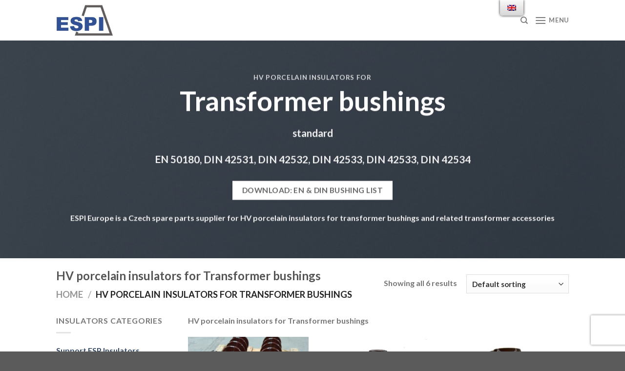

--- FILE ---
content_type: text/html; charset=UTF-8
request_url: https://houseofinsulators.com/electrostatic-precipitator/hv_porcelain_insulators_for_transformer_bushings/
body_size: 17288
content:

<!DOCTYPE html>
<html lang="en-GB" class="loading-site no-js">
<head>
	<meta charset="UTF-8" />
	<link rel="profile" href="http://gmpg.org/xfn/11" />
	<link rel="pingback" href="https://houseofinsulators.com/xmlrpc.php" />

	<script>(function(html){html.className = html.className.replace(/\bno-js\b/,'js')})(document.documentElement);</script>
<meta name='robots' content='index, follow, max-image-preview:large, max-snippet:-1, max-video-preview:-1' />
<meta name="viewport" content="width=device-width, initial-scale=1, maximum-scale=1" />
	<!-- This site is optimized with the Yoast SEO plugin v19.9 - https://yoast.com/wordpress/plugins/seo/ -->
	<title>HV porcelain insulators for Transformer bushings Archives | House of Insulators</title>
	<link rel="canonical" href="https://houseofinsulators.com/electrostatic-precipitator/hv_porcelain_insulators_for_transformer_bushings/" />
	<meta property="og:locale" content="en_GB" />
	<meta property="og:type" content="article" />
	<meta property="og:title" content="HV porcelain insulators for Transformer bushings Archives | House of Insulators" />
	<meta property="og:description" content="HV porcelain insulators for Transformer bushings" />
	<meta property="og:url" content="https://houseofinsulators.com/electrostatic-precipitator/hv_porcelain_insulators_for_transformer_bushings/" />
	<meta property="og:site_name" content="House of Insulators" />
	<meta name="twitter:card" content="summary_large_image" />
	<script type="application/ld+json" class="yoast-schema-graph">{"@context":"https://schema.org","@graph":[{"@type":"CollectionPage","@id":"https://houseofinsulators.com/electrostatic-precipitator/hv_porcelain_insulators_for_transformer_bushings/","url":"https://houseofinsulators.com/electrostatic-precipitator/hv_porcelain_insulators_for_transformer_bushings/","name":"HV porcelain insulators for Transformer bushings Archives | House of Insulators","isPartOf":{"@id":"https://houseofinsulators.com/#website"},"primaryImageOfPage":{"@id":"https://houseofinsulators.com/electrostatic-precipitator/hv_porcelain_insulators_for_transformer_bushings/#primaryimage"},"image":{"@id":"https://houseofinsulators.com/electrostatic-precipitator/hv_porcelain_insulators_for_transformer_bushings/#primaryimage"},"thumbnailUrl":"https://houseofinsulators.com/wp-content/uploads/2023/02/111-30nf630.jpeg","breadcrumb":{"@id":"https://houseofinsulators.com/electrostatic-precipitator/hv_porcelain_insulators_for_transformer_bushings/#breadcrumb"},"inLanguage":"en-GB"},{"@type":"ImageObject","inLanguage":"en-GB","@id":"https://houseofinsulators.com/electrostatic-precipitator/hv_porcelain_insulators_for_transformer_bushings/#primaryimage","url":"https://houseofinsulators.com/wp-content/uploads/2023/02/111-30nf630.jpeg","contentUrl":"https://houseofinsulators.com/wp-content/uploads/2023/02/111-30nf630.jpeg","width":1952,"height":1464,"caption":"bushing-30nf630"},{"@type":"BreadcrumbList","@id":"https://houseofinsulators.com/electrostatic-precipitator/hv_porcelain_insulators_for_transformer_bushings/#breadcrumb","itemListElement":[{"@type":"ListItem","position":1,"name":"Home","item":"https://houseofinsulators.com/"},{"@type":"ListItem","position":2,"name":"HV porcelain insulators for Transformer bushings"}]},{"@type":"WebSite","@id":"https://houseofinsulators.com/#website","url":"https://houseofinsulators.com/","name":"House of Insulators","description":"Electrostatic Precipitator Insulators (ESP insulators), Shaft insulators, Wall bushings, Insulators for substation, Support insulators for ESP","publisher":{"@id":"https://houseofinsulators.com/#organization"},"alternateName":"ESPI Insulators","potentialAction":[{"@type":"SearchAction","target":{"@type":"EntryPoint","urlTemplate":"https://houseofinsulators.com/?s={search_term_string}"},"query-input":"required name=search_term_string"}],"inLanguage":"en-GB"},{"@type":"Organization","@id":"https://houseofinsulators.com/#organization","name":"ESPI Europe","alternateName":"ESPI","url":"https://houseofinsulators.com/","logo":{"@type":"ImageObject","inLanguage":"en-GB","@id":"https://houseofinsulators.com/#/schema/logo/image/","url":"https://houseofinsulators.com/wp-content/uploads/2021/05/espi-logo.jpg","contentUrl":"https://houseofinsulators.com/wp-content/uploads/2021/05/espi-logo.jpg","width":424,"height":228,"caption":"ESPI Europe"},"image":{"@id":"https://houseofinsulators.com/#/schema/logo/image/"},"sameAs":["https://www.linkedin.com/company/espi-europe"]}]}</script>
	<!-- / Yoast SEO plugin. -->


<link rel='dns-prefetch' href='//www.googletagmanager.com' />
<link rel='dns-prefetch' href='//www.google.com' />
<link rel='dns-prefetch' href='//cdn.jsdelivr.net' />
<link rel='dns-prefetch' href='//s.w.org' />
<link rel='prefetch' href='https://houseofinsulators.com/wp-content/themes/flatsome/assets/js/chunk.countup.js?ver=3.16.1' />
<link rel='prefetch' href='https://houseofinsulators.com/wp-content/themes/flatsome/assets/js/chunk.sticky-sidebar.js?ver=3.16.1' />
<link rel='prefetch' href='https://houseofinsulators.com/wp-content/themes/flatsome/assets/js/chunk.tooltips.js?ver=3.16.1' />
<link rel='prefetch' href='https://houseofinsulators.com/wp-content/themes/flatsome/assets/js/chunk.vendors-popups.js?ver=3.16.1' />
<link rel='prefetch' href='https://houseofinsulators.com/wp-content/themes/flatsome/assets/js/chunk.vendors-slider.js?ver=3.16.1' />
<link rel="alternate" type="application/rss+xml" title="House of Insulators &raquo; Feed" href="https://houseofinsulators.com/feed/" />
<link rel="alternate" type="application/rss+xml" title="House of Insulators &raquo; Comments Feed" href="https://houseofinsulators.com/comments/feed/" />
<link rel="alternate" type="application/rss+xml" title="House of Insulators &raquo; HV porcelain insulators for Transformer bushings Category Feed" href="https://houseofinsulators.com/electrostatic-precipitator/hv_porcelain_insulators_for_transformer_bushings/feed/" />
<script type="text/javascript">
window._wpemojiSettings = {"baseUrl":"https:\/\/s.w.org\/images\/core\/emoji\/14.0.0\/72x72\/","ext":".png","svgUrl":"https:\/\/s.w.org\/images\/core\/emoji\/14.0.0\/svg\/","svgExt":".svg","source":{"concatemoji":"https:\/\/houseofinsulators.com\/wp-includes\/js\/wp-emoji-release.min.js?ver=6.0.3"}};
/*! This file is auto-generated */
!function(e,a,t){var n,r,o,i=a.createElement("canvas"),p=i.getContext&&i.getContext("2d");function s(e,t){var a=String.fromCharCode,e=(p.clearRect(0,0,i.width,i.height),p.fillText(a.apply(this,e),0,0),i.toDataURL());return p.clearRect(0,0,i.width,i.height),p.fillText(a.apply(this,t),0,0),e===i.toDataURL()}function c(e){var t=a.createElement("script");t.src=e,t.defer=t.type="text/javascript",a.getElementsByTagName("head")[0].appendChild(t)}for(o=Array("flag","emoji"),t.supports={everything:!0,everythingExceptFlag:!0},r=0;r<o.length;r++)t.supports[o[r]]=function(e){if(!p||!p.fillText)return!1;switch(p.textBaseline="top",p.font="600 32px Arial",e){case"flag":return s([127987,65039,8205,9895,65039],[127987,65039,8203,9895,65039])?!1:!s([55356,56826,55356,56819],[55356,56826,8203,55356,56819])&&!s([55356,57332,56128,56423,56128,56418,56128,56421,56128,56430,56128,56423,56128,56447],[55356,57332,8203,56128,56423,8203,56128,56418,8203,56128,56421,8203,56128,56430,8203,56128,56423,8203,56128,56447]);case"emoji":return!s([129777,127995,8205,129778,127999],[129777,127995,8203,129778,127999])}return!1}(o[r]),t.supports.everything=t.supports.everything&&t.supports[o[r]],"flag"!==o[r]&&(t.supports.everythingExceptFlag=t.supports.everythingExceptFlag&&t.supports[o[r]]);t.supports.everythingExceptFlag=t.supports.everythingExceptFlag&&!t.supports.flag,t.DOMReady=!1,t.readyCallback=function(){t.DOMReady=!0},t.supports.everything||(n=function(){t.readyCallback()},a.addEventListener?(a.addEventListener("DOMContentLoaded",n,!1),e.addEventListener("load",n,!1)):(e.attachEvent("onload",n),a.attachEvent("onreadystatechange",function(){"complete"===a.readyState&&t.readyCallback()})),(e=t.source||{}).concatemoji?c(e.concatemoji):e.wpemoji&&e.twemoji&&(c(e.twemoji),c(e.wpemoji)))}(window,document,window._wpemojiSettings);
</script>
<style type="text/css">
img.wp-smiley,
img.emoji {
	display: inline !important;
	border: none !important;
	box-shadow: none !important;
	height: 1em !important;
	width: 1em !important;
	margin: 0 0.07em !important;
	vertical-align: -0.1em !important;
	background: none !important;
	padding: 0 !important;
}
</style>
	<link rel='stylesheet' id='sgr-css'  href='https://houseofinsulators.com/wp-content/plugins/simple-google-recaptcha/sgr.css?ver=1664179332' type='text/css' media='all' />
<style id='wp-block-library-inline-css' type='text/css'>
:root{--wp-admin-theme-color:#007cba;--wp-admin-theme-color--rgb:0,124,186;--wp-admin-theme-color-darker-10:#006ba1;--wp-admin-theme-color-darker-10--rgb:0,107,161;--wp-admin-theme-color-darker-20:#005a87;--wp-admin-theme-color-darker-20--rgb:0,90,135;--wp-admin-border-width-focus:2px}@media (-webkit-min-device-pixel-ratio:2),(min-resolution:192dpi){:root{--wp-admin-border-width-focus:1.5px}}:root{--wp--preset--font-size--normal:16px;--wp--preset--font-size--huge:42px}:root .has-very-light-gray-background-color{background-color:#eee}:root .has-very-dark-gray-background-color{background-color:#313131}:root .has-very-light-gray-color{color:#eee}:root .has-very-dark-gray-color{color:#313131}:root .has-vivid-green-cyan-to-vivid-cyan-blue-gradient-background{background:linear-gradient(135deg,#00d084,#0693e3)}:root .has-purple-crush-gradient-background{background:linear-gradient(135deg,#34e2e4,#4721fb 50%,#ab1dfe)}:root .has-hazy-dawn-gradient-background{background:linear-gradient(135deg,#faaca8,#dad0ec)}:root .has-subdued-olive-gradient-background{background:linear-gradient(135deg,#fafae1,#67a671)}:root .has-atomic-cream-gradient-background{background:linear-gradient(135deg,#fdd79a,#004a59)}:root .has-nightshade-gradient-background{background:linear-gradient(135deg,#330968,#31cdcf)}:root .has-midnight-gradient-background{background:linear-gradient(135deg,#020381,#2874fc)}.has-regular-font-size{font-size:1em}.has-larger-font-size{font-size:2.625em}.has-normal-font-size{font-size:var(--wp--preset--font-size--normal)}.has-huge-font-size{font-size:var(--wp--preset--font-size--huge)}.has-text-align-center{text-align:center}.has-text-align-left{text-align:left}.has-text-align-right{text-align:right}#end-resizable-editor-section{display:none}.aligncenter{clear:both}.items-justified-left{justify-content:flex-start}.items-justified-center{justify-content:center}.items-justified-right{justify-content:flex-end}.items-justified-space-between{justify-content:space-between}.screen-reader-text{border:0;clip:rect(1px,1px,1px,1px);-webkit-clip-path:inset(50%);clip-path:inset(50%);height:1px;margin:-1px;overflow:hidden;padding:0;position:absolute;width:1px;word-wrap:normal!important}.screen-reader-text:focus{background-color:#ddd;clip:auto!important;-webkit-clip-path:none;clip-path:none;color:#444;display:block;font-size:1em;height:auto;left:5px;line-height:normal;padding:15px 23px 14px;text-decoration:none;top:5px;width:auto;z-index:100000}html :where(.has-border-color),html :where([style*=border-width]){border-style:solid}html :where(img[class*=wp-image-]){height:auto;max-width:100%}
</style>
<link rel='stylesheet' id='contact-form-7-css'  href='https://houseofinsulators.com/wp-content/plugins/contact-form-7/includes/css/styles.css?ver=5.6.4' type='text/css' media='all' />
<style id='woocommerce-inline-inline-css' type='text/css'>
.woocommerce form .form-row .required { visibility: visible; }
</style>
<link rel='stylesheet' id='trp-floater-language-switcher-style-css'  href='https://houseofinsulators.com/wp-content/plugins/translatepress-multilingual/assets/css/trp-floater-language-switcher.css?ver=2.3.9' type='text/css' media='all' />
<link rel='stylesheet' id='trp-language-switcher-style-css'  href='https://houseofinsulators.com/wp-content/plugins/translatepress-multilingual/assets/css/trp-language-switcher.css?ver=2.3.9' type='text/css' media='all' />
<link rel='stylesheet' id='flatsome-main-css'  href='https://houseofinsulators.com/wp-content/themes/flatsome/assets/css/flatsome.css?ver=3.16.1' type='text/css' media='all' />
<style id='flatsome-main-inline-css' type='text/css'>
@font-face {
				font-family: "fl-icons";
				font-display: block;
				src: url(https://houseofinsulators.com/wp-content/themes/flatsome/assets/css/icons/fl-icons.eot?v=3.16.1);
				src:
					url(https://houseofinsulators.com/wp-content/themes/flatsome/assets/css/icons/fl-icons.eot#iefix?v=3.16.1) format("embedded-opentype"),
					url(https://houseofinsulators.com/wp-content/themes/flatsome/assets/css/icons/fl-icons.woff2?v=3.16.1) format("woff2"),
					url(https://houseofinsulators.com/wp-content/themes/flatsome/assets/css/icons/fl-icons.ttf?v=3.16.1) format("truetype"),
					url(https://houseofinsulators.com/wp-content/themes/flatsome/assets/css/icons/fl-icons.woff?v=3.16.1) format("woff"),
					url(https://houseofinsulators.com/wp-content/themes/flatsome/assets/css/icons/fl-icons.svg?v=3.16.1#fl-icons) format("svg");
			}
</style>
<link rel='stylesheet' id='flatsome-shop-css'  href='https://houseofinsulators.com/wp-content/themes/flatsome/assets/css/flatsome-shop.css?ver=3.16.1' type='text/css' media='all' />
<link rel='stylesheet' id='flatsome-style-css'  href='https://houseofinsulators.com/wp-content/themes/flatsome-child/style.css?ver=3.0' type='text/css' media='all' />
<script type="text/javascript">
            window._nslDOMReady = function (callback) {
                if ( document.readyState === "complete" || document.readyState === "interactive" ) {
                    callback();
                } else {
                    document.addEventListener( "DOMContentLoaded", callback );
                }
            };
            </script><script type='text/javascript' id='sgr-js-extra'>
/* <![CDATA[ */
var sgr = {"sgr_site_key":"6Lc9_cYaAAAAAK6sjtal7C9AkYIcU1-ueGdSW0-d"};
/* ]]> */
</script>
<script type='text/javascript' src='https://houseofinsulators.com/wp-content/plugins/simple-google-recaptcha/sgr.js?ver=1664179332' id='sgr-js'></script>
<script type='text/javascript' src='https://houseofinsulators.com/wp-includes/js/jquery/jquery.min.js?ver=3.6.0' id='jquery-core-js'></script>
<script type='text/javascript' src='https://houseofinsulators.com/wp-includes/js/jquery/jquery-migrate.min.js?ver=3.3.2' id='jquery-migrate-js'></script>
<script type='text/javascript' src='https://houseofinsulators.com/wp-content/plugins/translatepress-multilingual/assets/js/trp-frontend-compatibility.js?ver=2.3.9' id='trp-frontend-compatibility-js'></script>

<!-- Google Analytics snippet added by Site Kit -->
<script type='text/javascript' src='https://www.googletagmanager.com/gtag/js?id=UA-246631604-1' id='google_gtagjs-js' async></script>
<script type='text/javascript' id='google_gtagjs-js-after'>
window.dataLayer = window.dataLayer || [];function gtag(){dataLayer.push(arguments);}
gtag('set', 'linker', {"domains":["houseofinsulators.com"]} );
gtag("js", new Date());
gtag("set", "developer_id.dZTNiMT", true);
gtag("config", "UA-246631604-1", {"anonymize_ip":true});
gtag("config", "G-VN01Z2SNCQ");
</script>

<!-- End Google Analytics snippet added by Site Kit -->
<link rel="https://api.w.org/" href="https://houseofinsulators.com/wp-json/" /><link rel="alternate" type="application/json" href="https://houseofinsulators.com/wp-json/wp/v2/product_cat/59" /><link rel="EditURI" type="application/rsd+xml" title="RSD" href="https://houseofinsulators.com/xmlrpc.php?rsd" />
<link rel="wlwmanifest" type="application/wlwmanifest+xml" href="https://houseofinsulators.com/wp-includes/wlwmanifest.xml" /> 
<meta name="generator" content="WordPress 6.0.3" />
<meta name="generator" content="WooCommerce 7.0.0" />
<!-- start Simple Custom CSS and JS -->
 

<script type="text/javascript">
  var leady_track_key="OR0CHTcVobUYHgjJ";
  (function(){
    var l=document.createElement("script");l.type="text/javascript";l.async=true;
    l.src='https://ct.leady.com/'+leady_track_key+"/L.js";
    var s=document.getElementsByTagName("script")[0];s.parentNode.insertBefore(l,s);
  })();
</script>

<!-- end Simple Custom CSS and JS -->
<meta name="generator" content="Site Kit by Google 1.85.0" /><!-- HFCM by 99 Robots - Snippet # 1: Google Tag Manager Header -->
<!-- Google Tag Manager -->
<script>(function(w,d,s,l,i){w[l]=w[l]||[];w[l].push({'gtm.start':
new Date().getTime(),event:'gtm.js'});var f=d.getElementsByTagName(s)[0],
j=d.createElement(s),dl=l!='dataLayer'?'&l='+l:'';j.async=true;j.src=
'https://www.googletagmanager.com/gtm.js?id='+i+dl;f.parentNode.insertBefore(j,f);
})(window,document,'script','dataLayer','GTM-TG2C2PXR');</script>
<!-- End Google Tag Manager -->
<!-- /end HFCM by 99 Robots -->
<!-- HFCM by 99 Robots - Snippet # 2: Google Tag Manager Body -->
<!-- Google Tag Manager (noscript) -->
<noscript><iframe src="https://www.googletagmanager.com/ns.html?id=GTM-TG2C2PXR"
height="0" width="0" style="display:none;visibility:hidden"></iframe></noscript>
<!-- End Google Tag Manager (noscript) -->
<!-- /end HFCM by 99 Robots -->
<link rel="alternate" hreflang="en-GB" href="https://houseofinsulators.com/electrostatic-precipitator/hv_porcelain_insulators_for_transformer_bushings/"/>
<link rel="alternate" hreflang="cs-CZ" href="https://houseofinsulators.com/cs/electrostatic-precipitator/hv_porcelain_insulators_for_transformer_bushings/"/>
<link rel="alternate" hreflang="en" href="https://houseofinsulators.com/electrostatic-precipitator/hv_porcelain_insulators_for_transformer_bushings/"/>
<link rel="alternate" hreflang="cs" href="https://houseofinsulators.com/cs/electrostatic-precipitator/hv_porcelain_insulators_for_transformer_bushings/"/>
<link rel="alternate" hreflang="x-default" href="https://houseofinsulators.com/electrostatic-precipitator/hv_porcelain_insulators_for_transformer_bushings/"/>
<style>.bg{opacity: 0; transition: opacity 1s; -webkit-transition: opacity 1s;} .bg-loaded{opacity: 1;}</style>	<noscript><style>.woocommerce-product-gallery{ opacity: 1 !important; }</style></noscript>
	<link rel="icon" href="https://houseofinsulators.com/wp-content/uploads/2022/11/fav-2.jpg" sizes="32x32" />
<link rel="icon" href="https://houseofinsulators.com/wp-content/uploads/2022/11/fav-2.jpg" sizes="192x192" />
<link rel="apple-touch-icon" href="https://houseofinsulators.com/wp-content/uploads/2022/11/fav-2.jpg" />
<meta name="msapplication-TileImage" content="https://houseofinsulators.com/wp-content/uploads/2022/11/fav-2.jpg" />
<style id="custom-css" type="text/css">:root {--primary-color: #446084;}.header-main{height: 83px}#logo img{max-height: 83px}#logo{width:119px;}.header-bottom{min-height: 52px}.header-top{min-height: 50px}.transparent .header-main{height: 30px}.transparent #logo img{max-height: 30px}.has-transparent + .page-title:first-of-type,.has-transparent + #main > .page-title,.has-transparent + #main > div > .page-title,.has-transparent + #main .page-header-wrapper:first-of-type .page-title{padding-top: 30px;}.header.show-on-scroll,.stuck .header-main{height:48px!important}.stuck #logo img{max-height: 48px!important}.search-form{ width: 80%;}.header-bg-color {background-color: rgba(255,255,255,0.9)}.header-bottom {background-color: #f1f1f1}.top-bar-nav > li > a{line-height: 26px }.header-main .nav > li > a{line-height: 31px }.stuck .header-main .nav > li > a{line-height: 50px }@media (max-width: 549px) {.header-main{height: 80px}#logo img{max-height: 80px}}body{font-family: Lato, sans-serif;}body {font-weight: 400;font-style: normal;}.nav > li > a {font-family: Lato, sans-serif;}.mobile-sidebar-levels-2 .nav > li > ul > li > a {font-family: Lato, sans-serif;}.nav > li > a,.mobile-sidebar-levels-2 .nav > li > ul > li > a {font-weight: 700;font-style: normal;}h1,h2,h3,h4,h5,h6,.heading-font, .off-canvas-center .nav-sidebar.nav-vertical > li > a{font-family: Lato, sans-serif;}h1,h2,h3,h4,h5,h6,.heading-font,.banner h1,.banner h2 {font-weight: 700;font-style: normal;}.alt-font{font-family: "Dancing Script", sans-serif;}.alt-font {font-weight: 400!important;font-style: normal!important;}.shop-page-title.featured-title .title-bg{background-image: url(https://houseofinsulators.com/wp-content/uploads/2021/05/transformer_bushing.jpg)!important;}@media screen and (min-width: 550px){.products .box-vertical .box-image{min-width: 300px!important;width: 300px!important;}}.nav-vertical-fly-out > li + li {border-top-width: 1px; border-top-style: solid;}.label-new.menu-item > a:after{content:"New";}.label-hot.menu-item > a:after{content:"Hot";}.label-sale.menu-item > a:after{content:"Sale";}.label-popular.menu-item > a:after{content:"Popular";}</style><style id="kirki-inline-styles">/* latin-ext */
@font-face {
  font-family: 'Lato';
  font-style: normal;
  font-weight: 400;
  font-display: swap;
  src: url(https://houseofinsulators.com/wp-content/fonts/lato/font) format('woff');
  unicode-range: U+0100-02BA, U+02BD-02C5, U+02C7-02CC, U+02CE-02D7, U+02DD-02FF, U+0304, U+0308, U+0329, U+1D00-1DBF, U+1E00-1E9F, U+1EF2-1EFF, U+2020, U+20A0-20AB, U+20AD-20C0, U+2113, U+2C60-2C7F, U+A720-A7FF;
}
/* latin */
@font-face {
  font-family: 'Lato';
  font-style: normal;
  font-weight: 400;
  font-display: swap;
  src: url(https://houseofinsulators.com/wp-content/fonts/lato/font) format('woff');
  unicode-range: U+0000-00FF, U+0131, U+0152-0153, U+02BB-02BC, U+02C6, U+02DA, U+02DC, U+0304, U+0308, U+0329, U+2000-206F, U+20AC, U+2122, U+2191, U+2193, U+2212, U+2215, U+FEFF, U+FFFD;
}
/* latin-ext */
@font-face {
  font-family: 'Lato';
  font-style: normal;
  font-weight: 700;
  font-display: swap;
  src: url(https://houseofinsulators.com/wp-content/fonts/lato/font) format('woff');
  unicode-range: U+0100-02BA, U+02BD-02C5, U+02C7-02CC, U+02CE-02D7, U+02DD-02FF, U+0304, U+0308, U+0329, U+1D00-1DBF, U+1E00-1E9F, U+1EF2-1EFF, U+2020, U+20A0-20AB, U+20AD-20C0, U+2113, U+2C60-2C7F, U+A720-A7FF;
}
/* latin */
@font-face {
  font-family: 'Lato';
  font-style: normal;
  font-weight: 700;
  font-display: swap;
  src: url(https://houseofinsulators.com/wp-content/fonts/lato/font) format('woff');
  unicode-range: U+0000-00FF, U+0131, U+0152-0153, U+02BB-02BC, U+02C6, U+02DA, U+02DC, U+0304, U+0308, U+0329, U+2000-206F, U+20AC, U+2122, U+2191, U+2193, U+2212, U+2215, U+FEFF, U+FFFD;
}/* vietnamese */
@font-face {
  font-family: 'Dancing Script';
  font-style: normal;
  font-weight: 400;
  font-display: swap;
  src: url(https://houseofinsulators.com/wp-content/fonts/dancing-script/font) format('woff');
  unicode-range: U+0102-0103, U+0110-0111, U+0128-0129, U+0168-0169, U+01A0-01A1, U+01AF-01B0, U+0300-0301, U+0303-0304, U+0308-0309, U+0323, U+0329, U+1EA0-1EF9, U+20AB;
}
/* latin-ext */
@font-face {
  font-family: 'Dancing Script';
  font-style: normal;
  font-weight: 400;
  font-display: swap;
  src: url(https://houseofinsulators.com/wp-content/fonts/dancing-script/font) format('woff');
  unicode-range: U+0100-02BA, U+02BD-02C5, U+02C7-02CC, U+02CE-02D7, U+02DD-02FF, U+0304, U+0308, U+0329, U+1D00-1DBF, U+1E00-1E9F, U+1EF2-1EFF, U+2020, U+20A0-20AB, U+20AD-20C0, U+2113, U+2C60-2C7F, U+A720-A7FF;
}
/* latin */
@font-face {
  font-family: 'Dancing Script';
  font-style: normal;
  font-weight: 400;
  font-display: swap;
  src: url(https://houseofinsulators.com/wp-content/fonts/dancing-script/font) format('woff');
  unicode-range: U+0000-00FF, U+0131, U+0152-0153, U+02BB-02BC, U+02C6, U+02DA, U+02DC, U+0304, U+0308, U+0329, U+2000-206F, U+20AC, U+2122, U+2191, U+2193, U+2212, U+2215, U+FEFF, U+FFFD;
}</style></head>

<body class="archive tax-product_cat term-hv_porcelain_insulators_for_transformer_bushings term-59 theme-flatsome woocommerce woocommerce-page woocommerce-no-js translatepress-en_GB full-width lightbox nav-dropdown-has-arrow nav-dropdown-has-shadow nav-dropdown-has-border">

<svg xmlns="http://www.w3.org/2000/svg" viewBox="0 0 0 0" width="0" height="0" focusable="false" role="none" style="visibility: hidden; position: absolute; left: -9999px; overflow: hidden;" ><defs><filter id="wp-duotone-dark-grayscale"><feColorMatrix color-interpolation-filters="sRGB" type="matrix" values=" .299 .587 .114 0 0 .299 .587 .114 0 0 .299 .587 .114 0 0 .299 .587 .114 0 0 " /><feComponentTransfer color-interpolation-filters="sRGB" ><feFuncR type="table" tableValues="0 0.49803921568627" /><feFuncG type="table" tableValues="0 0.49803921568627" /><feFuncB type="table" tableValues="0 0.49803921568627" /><feFuncA type="table" tableValues="1 1" /></feComponentTransfer><feComposite in2="SourceGraphic" operator="in" /></filter></defs></svg><svg xmlns="http://www.w3.org/2000/svg" viewBox="0 0 0 0" width="0" height="0" focusable="false" role="none" style="visibility: hidden; position: absolute; left: -9999px; overflow: hidden;" ><defs><filter id="wp-duotone-grayscale"><feColorMatrix color-interpolation-filters="sRGB" type="matrix" values=" .299 .587 .114 0 0 .299 .587 .114 0 0 .299 .587 .114 0 0 .299 .587 .114 0 0 " /><feComponentTransfer color-interpolation-filters="sRGB" ><feFuncR type="table" tableValues="0 1" /><feFuncG type="table" tableValues="0 1" /><feFuncB type="table" tableValues="0 1" /><feFuncA type="table" tableValues="1 1" /></feComponentTransfer><feComposite in2="SourceGraphic" operator="in" /></filter></defs></svg><svg xmlns="http://www.w3.org/2000/svg" viewBox="0 0 0 0" width="0" height="0" focusable="false" role="none" style="visibility: hidden; position: absolute; left: -9999px; overflow: hidden;" ><defs><filter id="wp-duotone-purple-yellow"><feColorMatrix color-interpolation-filters="sRGB" type="matrix" values=" .299 .587 .114 0 0 .299 .587 .114 0 0 .299 .587 .114 0 0 .299 .587 .114 0 0 " /><feComponentTransfer color-interpolation-filters="sRGB" ><feFuncR type="table" tableValues="0.54901960784314 0.98823529411765" /><feFuncG type="table" tableValues="0 1" /><feFuncB type="table" tableValues="0.71764705882353 0.25490196078431" /><feFuncA type="table" tableValues="1 1" /></feComponentTransfer><feComposite in2="SourceGraphic" operator="in" /></filter></defs></svg><svg xmlns="http://www.w3.org/2000/svg" viewBox="0 0 0 0" width="0" height="0" focusable="false" role="none" style="visibility: hidden; position: absolute; left: -9999px; overflow: hidden;" ><defs><filter id="wp-duotone-blue-red"><feColorMatrix color-interpolation-filters="sRGB" type="matrix" values=" .299 .587 .114 0 0 .299 .587 .114 0 0 .299 .587 .114 0 0 .299 .587 .114 0 0 " /><feComponentTransfer color-interpolation-filters="sRGB" ><feFuncR type="table" tableValues="0 1" /><feFuncG type="table" tableValues="0 0.27843137254902" /><feFuncB type="table" tableValues="0.5921568627451 0.27843137254902" /><feFuncA type="table" tableValues="1 1" /></feComponentTransfer><feComposite in2="SourceGraphic" operator="in" /></filter></defs></svg><svg xmlns="http://www.w3.org/2000/svg" viewBox="0 0 0 0" width="0" height="0" focusable="false" role="none" style="visibility: hidden; position: absolute; left: -9999px; overflow: hidden;" ><defs><filter id="wp-duotone-midnight"><feColorMatrix color-interpolation-filters="sRGB" type="matrix" values=" .299 .587 .114 0 0 .299 .587 .114 0 0 .299 .587 .114 0 0 .299 .587 .114 0 0 " /><feComponentTransfer color-interpolation-filters="sRGB" ><feFuncR type="table" tableValues="0 0" /><feFuncG type="table" tableValues="0 0.64705882352941" /><feFuncB type="table" tableValues="0 1" /><feFuncA type="table" tableValues="1 1" /></feComponentTransfer><feComposite in2="SourceGraphic" operator="in" /></filter></defs></svg><svg xmlns="http://www.w3.org/2000/svg" viewBox="0 0 0 0" width="0" height="0" focusable="false" role="none" style="visibility: hidden; position: absolute; left: -9999px; overflow: hidden;" ><defs><filter id="wp-duotone-magenta-yellow"><feColorMatrix color-interpolation-filters="sRGB" type="matrix" values=" .299 .587 .114 0 0 .299 .587 .114 0 0 .299 .587 .114 0 0 .299 .587 .114 0 0 " /><feComponentTransfer color-interpolation-filters="sRGB" ><feFuncR type="table" tableValues="0.78039215686275 1" /><feFuncG type="table" tableValues="0 0.94901960784314" /><feFuncB type="table" tableValues="0.35294117647059 0.47058823529412" /><feFuncA type="table" tableValues="1 1" /></feComponentTransfer><feComposite in2="SourceGraphic" operator="in" /></filter></defs></svg><svg xmlns="http://www.w3.org/2000/svg" viewBox="0 0 0 0" width="0" height="0" focusable="false" role="none" style="visibility: hidden; position: absolute; left: -9999px; overflow: hidden;" ><defs><filter id="wp-duotone-purple-green"><feColorMatrix color-interpolation-filters="sRGB" type="matrix" values=" .299 .587 .114 0 0 .299 .587 .114 0 0 .299 .587 .114 0 0 .299 .587 .114 0 0 " /><feComponentTransfer color-interpolation-filters="sRGB" ><feFuncR type="table" tableValues="0.65098039215686 0.40392156862745" /><feFuncG type="table" tableValues="0 1" /><feFuncB type="table" tableValues="0.44705882352941 0.4" /><feFuncA type="table" tableValues="1 1" /></feComponentTransfer><feComposite in2="SourceGraphic" operator="in" /></filter></defs></svg><svg xmlns="http://www.w3.org/2000/svg" viewBox="0 0 0 0" width="0" height="0" focusable="false" role="none" style="visibility: hidden; position: absolute; left: -9999px; overflow: hidden;" ><defs><filter id="wp-duotone-blue-orange"><feColorMatrix color-interpolation-filters="sRGB" type="matrix" values=" .299 .587 .114 0 0 .299 .587 .114 0 0 .299 .587 .114 0 0 .299 .587 .114 0 0 " /><feComponentTransfer color-interpolation-filters="sRGB" ><feFuncR type="table" tableValues="0.098039215686275 1" /><feFuncG type="table" tableValues="0 0.66274509803922" /><feFuncB type="table" tableValues="0.84705882352941 0.41960784313725" /><feFuncA type="table" tableValues="1 1" /></feComponentTransfer><feComposite in2="SourceGraphic" operator="in" /></filter></defs></svg>
<a class="skip-link screen-reader-text" href="#main">Skip to content</a>

<div id="wrapper">

	
	<header id="header" class="header has-sticky sticky-jump">
		<div class="header-wrapper">
			<div id="masthead" class="header-main ">
      <div class="header-inner flex-row container logo-left" role="navigation">

          <!-- Logo -->
          <div id="logo" class="flex-col logo">
            
<!-- Header logo -->
<a href="https://houseofinsulators.com/" title="House of Insulators - Electrostatic Precipitator Insulators (ESP insulators), Shaft insulators, Wall bushings, Insulators for substation, Support insulators for ESP" rel="home">
		<img width="424" height="228" src="https://houseofinsulators.com/wp-content/uploads/2021/05/espi-logo.jpg" class="header_logo header-logo" alt="House of Insulators"/><img  width="424" height="228" src="https://houseofinsulators.com/wp-content/uploads/2021/05/espi-logo.jpg" class="header-logo-dark" alt="House of Insulators"/></a>
          </div>

          <!-- Mobile Left Elements -->
          <div class="flex-col show-for-medium flex-left">
            <ul class="mobile-nav nav nav-left ">
                          </ul>
          </div>

          <!-- Left Elements -->
          <div class="flex-col hide-for-medium flex-left
            flex-grow">
            <ul class="header-nav header-nav-main nav nav-left  nav-uppercase" >
                          </ul>
          </div>

          <!-- Right Elements -->
          <div class="flex-col hide-for-medium flex-right">
            <ul class="header-nav header-nav-main nav nav-right  nav-uppercase">
              <li class="header-search header-search-dropdown has-icon has-dropdown menu-item-has-children">
		<a href="#" aria-label="Search" class="is-small"><i class="icon-search" ></i></a>
		<ul class="nav-dropdown nav-dropdown-default">
	 	<li class="header-search-form search-form html relative has-icon">
	<div class="header-search-form-wrapper">
		<div class="searchform-wrapper ux-search-box relative is-normal"><form role="search" method="get" class="searchform" action="https://houseofinsulators.com/">
	<div class="flex-row relative">
						<div class="flex-col flex-grow">
			<label class="screen-reader-text" for="woocommerce-product-search-field-0">Search for:</label>
			<input type="search" id="woocommerce-product-search-field-0" class="search-field mb-0" placeholder="Search" value="" name="s" />
			<input type="hidden" name="post_type" value="product" />
					</div>
		<div class="flex-col">
			<button type="submit" value="Search" class="ux-search-submit submit-button secondary button icon mb-0" aria-label="Submit">
				<i class="icon-search" ></i>			</button>
		</div>
	</div>
	<div class="live-search-results text-left z-top"></div>
</form>
</div>	</div>
</li>
	</ul>
</li>
<li class="nav-icon has-icon">
  		<a href="#" data-open="#main-menu" data-pos="left" data-bg="main-menu-overlay" data-color="" class="is-small" aria-label="Menu" aria-controls="main-menu" aria-expanded="false">

		  <i class="icon-menu" ></i>
		  <span class="menu-title uppercase hide-for-small">Menu</span>		</a>
	</li>
            </ul>
          </div>

          <!-- Mobile Right Elements -->
          <div class="flex-col show-for-medium flex-right">
            <ul class="mobile-nav nav nav-right ">
              <li class="header-search header-search-dropdown has-icon has-dropdown menu-item-has-children">
		<a href="#" aria-label="Search" class="is-small"><i class="icon-search" ></i></a>
		<ul class="nav-dropdown nav-dropdown-default">
	 	<li class="header-search-form search-form html relative has-icon">
	<div class="header-search-form-wrapper">
		<div class="searchform-wrapper ux-search-box relative is-normal"><form role="search" method="get" class="searchform" action="https://houseofinsulators.com/">
	<div class="flex-row relative">
						<div class="flex-col flex-grow">
			<label class="screen-reader-text" for="woocommerce-product-search-field-1">Search for:</label>
			<input type="search" id="woocommerce-product-search-field-1" class="search-field mb-0" placeholder="Search" value="" name="s" />
			<input type="hidden" name="post_type" value="product" />
					</div>
		<div class="flex-col">
			<button type="submit" value="Search" class="ux-search-submit submit-button secondary button icon mb-0" aria-label="Submit">
				<i class="icon-search" ></i>			</button>
		</div>
	</div>
	<div class="live-search-results text-left z-top"></div>
</form>
</div>	</div>
</li>
	</ul>
</li>
<li class="nav-icon has-icon">
  		<a href="#" data-open="#main-menu" data-pos="left" data-bg="main-menu-overlay" data-color="" class="is-small" aria-label="Menu" aria-controls="main-menu" aria-expanded="false">

		  <i class="icon-menu" ></i>
		  <span class="menu-title uppercase hide-for-small">Menu</span>		</a>
	</li>
            </ul>
          </div>

      </div>

            <div class="container"><div class="top-divider full-width"></div></div>
      </div>

<div class="header-bg-container fill"><div class="header-bg-image fill"></div><div class="header-bg-color fill"></div></div>		</div>
	</header>

	<!-- wp:flatsome/uxbuilder -->

  <div class="banner has-hover" id="banner-184153998">
          <div class="banner-inner fill">
        <div class="banner-bg fill" >
            <div class="bg fill bg-fill "></div>
                        <div class="overlay"></div>            
                    </div>
		
        <div class="banner-layers container">
            <div class="fill banner-link"></div>            

   <div id="text-box-796311578" class="text-box banner-layer x50 md-x50 lg-x50 y50 md-y50 lg-y50 res-text">
              <div data-parallax="-1" data-parallax-fade="true">                  <div class="text-box-content text dark">
              
              <div class="text-inner text-center">
                  

<h6>HV porcelain insulators for  </h6>
<h1>Transformer bushings<br></h1>
<p class="lead">standard<strong> </strong></p>
<p class="lead">EN 50180, DIN 42531, DIN 42532, DIN 42533, DIN 42533, DIN 42534<strong> </strong></p>
<a href="https://houseofinsulators.com/wp-content/uploads/2022/10/ESPI-list-transformer-bushings-EN-DIN-standard.pdf" target="_self" class="button white is-center"  >
    <span>Download: EN & DIN bushing list</span>
  </a>

<p> ESPI Europe is a  Czech spare parts supplier for HV porcelain insulators  for  transformer bushings and related transformer accessories</p>


              </div>
           </div>
              </div>              
<style>
#text-box-796311578 {
  width: 75%;
}
#text-box-796311578 .text-box-content {
  font-size: 100%;
}
@media (min-width:550px) {
  #text-box-796311578 {
    width: 100%;
  }
}
</style>
    </div>
 

        </div>
      </div>

            
<style>
#banner-184153998 {
  padding-top: 446px;
}
#banner-184153998 .bg.bg-loaded {
  background-image: url(https://houseofinsulators.com/wp-content/uploads/2016/08/dummy-2.jpg);
}
#banner-184153998 .overlay {
  background-color: rgba(0, 0, 0, 0.61);
}
#banner-184153998 .bg {
  background-position: 58% 26%;
}
#banner-184153998 .ux-shape-divider--top svg {
  height: 150px;
  --divider-top-width: 100%;
}
#banner-184153998 .ux-shape-divider--bottom svg {
  height: 150px;
  --divider-width: 100%;
}
</style>
  </div>

<div class="shop-page-title category-page-title page-title ">
	<div class="page-title-inner flex-row  medium-flex-wrap container">
	  <div class="flex-col flex-grow medium-text-center">
	  			<h1 class="shop-page-title is-xlarge">HV porcelain insulators for Transformer bushings</h1>
		<div class="is-large">
	<nav class="woocommerce-breadcrumb breadcrumbs uppercase"><a href="https://houseofinsulators.com">Home</a> <span class="divider">&#47;</span> HV porcelain insulators for Transformer bushings</nav></div>
<div class="category-filtering category-filter-row show-for-medium">
	<a href="#" data-open="#shop-sidebar" data-visible-after="true" data-pos="left" class="filter-button uppercase plain">
		<i class="icon-equalizer"></i>
		<strong>Filter</strong>
	</a>
	<div class="inline-block">
			</div>
</div>
	  </div>
	  <div class="flex-col medium-text-center">
	  	<p class="woocommerce-result-count hide-for-medium">
	Showing all 6 results</p>
<form class="woocommerce-ordering" method="get">
	<select name="orderby" class="orderby" aria-label="Shop order">
					<option value="menu_order"  selected='selected'>Default sorting</option>
					<option value="popularity" >Sort by popularity</option>
					<option value="rating" >Sort by average rating</option>
					<option value="date" >Sort by latest</option>
					<option value="price" >Sort by price: low to high</option>
					<option value="price-desc" >Sort by price: high to low</option>
			</select>
	<input type="hidden" name="paged" value="1" />
	</form>
	  </div>
	</div>
</div>

	<main id="main" class="">
<div class="row category-page-row">

		<div class="col large-3 hide-for-medium ">
						<div id="shop-sidebar" class="sidebar-inner col-inner">
				<aside id="woocommerce_product_categories-13" class="widget woocommerce widget_product_categories"><span class="widget-title shop-sidebar">Insulators Categories</span><div class="is-divider small"></div><ul class="product-categories"><li class="cat-item cat-item-22"><a href="https://houseofinsulators.com/electrostatic-precipitator/esp-insulators/">Support ESP Insulators</a></li>
<li class="cat-item cat-item-49"><a href="https://houseofinsulators.com/electrostatic-precipitator/bushing-insulators/">Bushing insulators</a></li>
<li class="cat-item cat-item-103"><a href="https://houseofinsulators.com/electrostatic-precipitator/shaft-insulators/">Shaft Insulators</a></li>
<li class="cat-item cat-item-88"><a href="https://houseofinsulators.com/electrostatic-precipitator/damping-resistance-insulators/">Damping resistance insulators</a></li>
<li class="cat-item cat-item-85"><a href="https://houseofinsulators.com/electrostatic-precipitator/high-alumina-insulators-for-esp/">High Alumina Insulators for ESP</a></li>
<li class="cat-item cat-item-36"><a href="https://houseofinsulators.com/electrostatic-precipitator/mv_post_insulators/">MV Post insulators</a></li>
<li class="cat-item cat-item-59 current-cat"><a href="https://houseofinsulators.com/electrostatic-precipitator/hv_porcelain_insulators_for_transformer_bushings/">HV porcelain insulators for Transformer bushings</a></li>
<li class="cat-item cat-item-16"><a href="https://houseofinsulators.com/electrostatic-precipitator/transformer-bushings-sets/">Transformer bushings - sets</a></li>
<li class="cat-item cat-item-86"><a href="https://houseofinsulators.com/electrostatic-precipitator/raschig-rings/">Rashig rings</a></li>
</ul></aside><aside id="pages-5" class="widget widget_pages"><span class="widget-title shop-sidebar">Education</span><div class="is-divider small"></div>
			<ul>
				<li class="page_item page-item-689"><a href="https://houseofinsulators.com/insulator-for-electrostatic-precipitator/">Insulator for electrostatic precipitator</a></li>
<li class="page_item page-item-605"><a href="https://houseofinsulators.com/multilingual-insulator-dictionary/">Multilingual Insulator dictionary</a></li>
<li class="page_item page-item-756"><a href="https://houseofinsulators.com/ppc-insulators-alternative-suppliers/">PPC Insulators alternative suppliers</a></li>
<li class="page_item page-item-421"><a href="https://houseofinsulators.com/pruchodky/">Průchodky &#8211; porcelán</a></li>
<li class="page_item page-item-386"><a href="https://houseofinsulators.com/stanicni_izolatory/">Staniční izolátory</a></li>
			</ul>

			</aside>			</div>
					</div>

		<div class="col large-9">
		<div class="shop-container">

		<div class="term-description"><p>HV porcelain insulators for Transformer bushings</p>
</div>
		<div class="woocommerce-notices-wrapper"></div><div class="products row row-small large-columns-3 medium-columns-3 small-columns-2">
<div class="product-small col has-hover product type-product post-801 status-publish first instock product_cat-hv_porcelain_insulators_for_transformer_bushings product_tag-transformer-bushing has-post-thumbnail shipping-taxable product-type-simple">
	<div class="col-inner">
	
<div class="badge-container absolute left top z-1">

</div>
	<div class="product-small box ">
		<div class="box-image">
			<div class="image-fade_in_back">
				<a href="https://houseofinsulators.com/product/transformer-bushing-30nf630/" aria-label="Transformer bushing 30Nf630">
					<img width="300" height="300" src="https://houseofinsulators.com/wp-content/uploads/2023/02/111-30nf630-300x300.jpeg" class="attachment-woocommerce_thumbnail size-woocommerce_thumbnail" alt="bushing-30nf630" loading="lazy" srcset="https://houseofinsulators.com/wp-content/uploads/2023/02/111-30nf630-300x300.jpeg 300w, https://houseofinsulators.com/wp-content/uploads/2023/02/111-30nf630-280x280.jpeg 280w, https://houseofinsulators.com/wp-content/uploads/2023/02/111-30nf630-100x100.jpeg 100w" sizes="(max-width: 300px) 100vw, 300px" />				</a>
			</div>
			<div class="image-tools is-small top right show-on-hover">
							</div>
			<div class="image-tools is-small hide-for-small bottom left show-on-hover">
							</div>
			<div class="image-tools grid-tools text-center hide-for-small bottom hover-slide-in show-on-hover">
				  <a class="quick-view" data-prod="801" href="#quick-view">Quick View</a>			</div>
					</div>

		<div class="box-text box-text-products">
			<div class="title-wrapper">		<p class="category uppercase is-smaller no-text-overflow product-cat op-7">
			HV porcelain insulators for Transformer bushings		</p>
	<p class="name product-title woocommerce-loop-product__title"><a href="https://houseofinsulators.com/product/transformer-bushing-30nf630/" class="woocommerce-LoopProduct-link woocommerce-loop-product__link">Transformer bushing 30Nf630</a></p></div><div class="price-wrapper">
</div>		</div>
	</div>
		</div>
</div><div class="product-small col has-hover product type-product post-243 status-publish instock product_cat-hv_porcelain_insulators_for_transformer_bushings product_tag-bushing product_tag-pruchodka has-post-thumbnail shipping-taxable product-type-external">
	<div class="col-inner">
	
<div class="badge-container absolute left top z-1">

</div>
	<div class="product-small box ">
		<div class="box-image">
			<div class="image-fade_in_back">
				<a href="https://houseofinsulators.com/product/transformer_bushing_10nf250/" aria-label="Průchodka transformátorová 10NF250">
					<img width="300" height="300" src="https://houseofinsulators.com/wp-content/uploads/2013/08/10NF250-300x300.jpg" class="attachment-woocommerce_thumbnail size-woocommerce_thumbnail" alt="průchodka 10NF250" loading="lazy" srcset="https://houseofinsulators.com/wp-content/uploads/2013/08/10NF250-300x300.jpg 300w, https://houseofinsulators.com/wp-content/uploads/2013/08/10NF250-400x400.jpg 400w, https://houseofinsulators.com/wp-content/uploads/2013/08/10NF250-280x280.jpg 280w, https://houseofinsulators.com/wp-content/uploads/2013/08/10NF250-12x12.jpg 12w, https://houseofinsulators.com/wp-content/uploads/2013/08/10NF250-600x600.jpg 600w, https://houseofinsulators.com/wp-content/uploads/2013/08/10NF250-100x100.jpg 100w, https://houseofinsulators.com/wp-content/uploads/2013/08/10NF250.jpg 709w" sizes="(max-width: 300px) 100vw, 300px" />				</a>
			</div>
			<div class="image-tools is-small top right show-on-hover">
							</div>
			<div class="image-tools is-small hide-for-small bottom left show-on-hover">
							</div>
			<div class="image-tools grid-tools text-center hide-for-small bottom hover-slide-in show-on-hover">
				  <a class="quick-view" data-prod="243" href="#quick-view">Quick View</a>			</div>
					</div>

		<div class="box-text box-text-products">
			<div class="title-wrapper">		<p class="category uppercase is-smaller no-text-overflow product-cat op-7">
			HV porcelain insulators for Transformer bushings		</p>
	<p class="name product-title woocommerce-loop-product__title"><a href="https://houseofinsulators.com/product/transformer_bushing_10nf250/" class="woocommerce-LoopProduct-link woocommerce-loop-product__link">Průchodka transformátorová 10NF250</a></p></div><div class="price-wrapper">
</div>		</div>
	</div>
		</div>
</div><div class="product-small col has-hover product type-product post-451 status-publish last instock product_cat-hv_porcelain_insulators_for_transformer_bushings product_tag-bushing product_tag-pruchodka has-post-thumbnail shipping-taxable product-type-external">
	<div class="col-inner">
	
<div class="badge-container absolute left top z-1">

</div>
	<div class="product-small box ">
		<div class="box-image">
			<div class="image-fade_in_back">
				<a href="https://houseofinsulators.com/product/pruchodka-transformatorova-10nf3150/" aria-label="Průchodka transformátorová 10NF3150">
					<img width="300" height="300" src="https://houseofinsulators.com/wp-content/uploads/2013/08/10NF3150-300x300.jpg" class="attachment-woocommerce_thumbnail size-woocommerce_thumbnail" alt="10NF3150" loading="lazy" srcset="https://houseofinsulators.com/wp-content/uploads/2013/08/10NF3150-300x300.jpg 300w, https://houseofinsulators.com/wp-content/uploads/2013/08/10NF3150-280x280.jpg 280w, https://houseofinsulators.com/wp-content/uploads/2013/08/10NF3150-11x12.jpg 11w, https://houseofinsulators.com/wp-content/uploads/2013/08/10NF3150-100x100.jpg 100w" sizes="(max-width: 300px) 100vw, 300px" />				</a>
			</div>
			<div class="image-tools is-small top right show-on-hover">
							</div>
			<div class="image-tools is-small hide-for-small bottom left show-on-hover">
							</div>
			<div class="image-tools grid-tools text-center hide-for-small bottom hover-slide-in show-on-hover">
				  <a class="quick-view" data-prod="451" href="#quick-view">Quick View</a>			</div>
					</div>

		<div class="box-text box-text-products">
			<div class="title-wrapper">		<p class="category uppercase is-smaller no-text-overflow product-cat op-7">
			HV porcelain insulators for Transformer bushings		</p>
	<p class="name product-title woocommerce-loop-product__title"><a href="https://houseofinsulators.com/product/pruchodka-transformatorova-10nf3150/" class="woocommerce-LoopProduct-link woocommerce-loop-product__link">Průchodka transformátorová 10NF3150</a></p></div><div class="price-wrapper">
</div>		</div>
	</div>
		</div>
</div><div class="product-small col has-hover product type-product post-449 status-publish first instock product_cat-hv_porcelain_insulators_for_transformer_bushings product_tag-bushing product_tag-pruchodka has-post-thumbnail shipping-taxable product-type-external">
	<div class="col-inner">
	
<div class="badge-container absolute left top z-1">

</div>
	<div class="product-small box ">
		<div class="box-image">
			<div class="image-fade_in_back">
				<a href="https://houseofinsulators.com/product/pruchodka-transformatorova-20nf250/" aria-label="Průchodka transformátorová 20NF250">
					<img width="300" height="300" src="https://houseofinsulators.com/wp-content/uploads/2013/08/20NF250-300x300.jpg" class="attachment-woocommerce_thumbnail size-woocommerce_thumbnail" alt="20NF250" loading="lazy" srcset="https://houseofinsulators.com/wp-content/uploads/2013/08/20NF250-300x300.jpg 300w, https://houseofinsulators.com/wp-content/uploads/2013/08/20NF250-400x400.jpg 400w, https://houseofinsulators.com/wp-content/uploads/2013/08/20NF250-280x280.jpg 280w, https://houseofinsulators.com/wp-content/uploads/2013/08/20NF250-12x12.jpg 12w, https://houseofinsulators.com/wp-content/uploads/2013/08/20NF250-600x600.jpg 600w, https://houseofinsulators.com/wp-content/uploads/2013/08/20NF250-100x100.jpg 100w, https://houseofinsulators.com/wp-content/uploads/2013/08/20NF250.jpg 709w" sizes="(max-width: 300px) 100vw, 300px" />				</a>
			</div>
			<div class="image-tools is-small top right show-on-hover">
							</div>
			<div class="image-tools is-small hide-for-small bottom left show-on-hover">
							</div>
			<div class="image-tools grid-tools text-center hide-for-small bottom hover-slide-in show-on-hover">
				  <a class="quick-view" data-prod="449" href="#quick-view">Quick View</a>			</div>
					</div>

		<div class="box-text box-text-products">
			<div class="title-wrapper">		<p class="category uppercase is-smaller no-text-overflow product-cat op-7">
			HV porcelain insulators for Transformer bushings		</p>
	<p class="name product-title woocommerce-loop-product__title"><a href="https://houseofinsulators.com/product/pruchodka-transformatorova-20nf250/" class="woocommerce-LoopProduct-link woocommerce-loop-product__link">Průchodka transformátorová 20NF250</a></p></div><div class="price-wrapper">
</div>		</div>
	</div>
		</div>
</div><div class="product-small col has-hover product type-product post-452 status-publish instock product_cat-hv_porcelain_insulators_for_transformer_bushings product_tag-bushing product_tag-pruchodka has-post-thumbnail shipping-taxable product-type-external">
	<div class="col-inner">
	
<div class="badge-container absolute left top z-1">

</div>
	<div class="product-small box ">
		<div class="box-image">
			<div class="image-fade_in_back">
				<a href="https://houseofinsulators.com/product/pruchodka-transformatorova-20nf3150/" aria-label="Průchodka transformátorová 20NF3150">
					<img width="300" height="300" src="https://houseofinsulators.com/wp-content/uploads/2013/08/20NF3150-300x300.jpg" class="attachment-woocommerce_thumbnail size-woocommerce_thumbnail" alt="20NF3150" loading="lazy" srcset="https://houseofinsulators.com/wp-content/uploads/2013/08/20NF3150-300x300.jpg 300w, https://houseofinsulators.com/wp-content/uploads/2013/08/20NF3150-280x280.jpg 280w, https://houseofinsulators.com/wp-content/uploads/2013/08/20NF3150-11x12.jpg 11w, https://houseofinsulators.com/wp-content/uploads/2013/08/20NF3150-100x100.jpg 100w" sizes="(max-width: 300px) 100vw, 300px" />				</a>
			</div>
			<div class="image-tools is-small top right show-on-hover">
							</div>
			<div class="image-tools is-small hide-for-small bottom left show-on-hover">
							</div>
			<div class="image-tools grid-tools text-center hide-for-small bottom hover-slide-in show-on-hover">
				  <a class="quick-view" data-prod="452" href="#quick-view">Quick View</a>			</div>
					</div>

		<div class="box-text box-text-products">
			<div class="title-wrapper">		<p class="category uppercase is-smaller no-text-overflow product-cat op-7">
			HV porcelain insulators for Transformer bushings		</p>
	<p class="name product-title woocommerce-loop-product__title"><a href="https://houseofinsulators.com/product/pruchodka-transformatorova-20nf3150/" class="woocommerce-LoopProduct-link woocommerce-loop-product__link">Průchodka transformátorová 20NF3150</a></p></div><div class="price-wrapper">
</div>		</div>
	</div>
		</div>
</div><div class="product-small col has-hover product type-product post-450 status-publish last instock product_cat-hv_porcelain_insulators_for_transformer_bushings product_tag-bushing product_tag-pruchodka has-post-thumbnail shipping-taxable product-type-external">
	<div class="col-inner">
	
<div class="badge-container absolute left top z-1">

</div>
	<div class="product-small box ">
		<div class="box-image">
			<div class="image-fade_in_back">
				<a href="https://houseofinsulators.com/product/pruchodka-transformatorova-30nf250/" aria-label="Průchodka transformátorová 30NF250">
					<img width="300" height="300" src="https://houseofinsulators.com/wp-content/uploads/2013/08/30NF250-300x300.jpg" class="attachment-woocommerce_thumbnail size-woocommerce_thumbnail" alt="bushing 30NF250" loading="lazy" srcset="https://houseofinsulators.com/wp-content/uploads/2013/08/30NF250-300x300.jpg 300w, https://houseofinsulators.com/wp-content/uploads/2013/08/30NF250-400x400.jpg 400w, https://houseofinsulators.com/wp-content/uploads/2013/08/30NF250-280x280.jpg 280w, https://houseofinsulators.com/wp-content/uploads/2013/08/30NF250-12x12.jpg 12w, https://houseofinsulators.com/wp-content/uploads/2013/08/30NF250-600x600.jpg 600w, https://houseofinsulators.com/wp-content/uploads/2013/08/30NF250-100x100.jpg 100w, https://houseofinsulators.com/wp-content/uploads/2013/08/30NF250.jpg 638w" sizes="(max-width: 300px) 100vw, 300px" />				</a>
			</div>
			<div class="image-tools is-small top right show-on-hover">
							</div>
			<div class="image-tools is-small hide-for-small bottom left show-on-hover">
							</div>
			<div class="image-tools grid-tools text-center hide-for-small bottom hover-slide-in show-on-hover">
				  <a class="quick-view" data-prod="450" href="#quick-view">Quick View</a>			</div>
					</div>

		<div class="box-text box-text-products">
			<div class="title-wrapper">		<p class="category uppercase is-smaller no-text-overflow product-cat op-7">
			HV porcelain insulators for Transformer bushings		</p>
	<p class="name product-title woocommerce-loop-product__title"><a href="https://houseofinsulators.com/product/pruchodka-transformatorova-30nf250/" class="woocommerce-LoopProduct-link woocommerce-loop-product__link">Průchodka transformátorová 30NF250</a></p></div><div class="price-wrapper">
</div>		</div>
	</div>
		</div>
</div></div><!-- row -->

		<hr/><div class="container section-title-container" ><h3 class="section-title section-title-center"><b></b><span class="section-title-main" >Transformer bushing insulators</span><b></b></h3></div>

<div class="row row-large row-divided"  id="row-1642326783">


	<div id="col-762317164" class="col medium-4 small-6 large-4"  >
				<div class="col-inner"  >
			
			

<h3>  EN 50180</h3>
<p>Typ 1 12 kV-250A/P1/P2<br>
Type 2 12 kV-250A/P4, 24 kV-250A/P2<br>
Type 3 24 kV-250A/P3, 36 kV-250A/P1<br>Typ 4 24 kV-250A/P4, 36 kV-250A/P3<br>
Type 5 36 kV-250A/P4<br>
Type 6 12 kV-630A/P3<br>
Type 7 12 kV-630A/P4, 24 kV-630A/P2<br>
Type 8 24 kV-630A/P4, 36 kV-630A/P2,<br>
Type 9 36 kV-250A/P4<br>
Type 21 12 kV-1250A/P4<br>
Type 22 24 kV-1250A/P3<br>
Type 23 24 kV-1250A/P4, 36 kV-1250A/P3<br>
Type 23 M 24 kV-1250A/P4, 36 kV-1250A/P3<br>
Type 24 36 kV-1250A/P4<br>
Type 24 M 36 kV-1250A/P4<br>
Type 25 12 kV 2000-3150A/P4<br>
Type 26 24 kV 2000-3150A/P3<br>
Type 27 24kV-2000A/1350A/P4, 36kV-2000A/3150A/P3<br>
Type 27 M 24kV-2000A/3150A/P4, 36kV-2000A/3150A/P3<br>
Type 28 36kV-2000-3150A/P4<br>
Type 28 M 36kV-2000-3150A/P4<br>
Type 29 52 kV 250A-3150A/P1<br>
Type 30 52 kV 250A-3150A/P3<br>
Type 31 52 kV 250A-3150A/P4</p>
<p>

		</div>
					</div>

	

	<div id="col-899969117" class="col medium-4 small-6 large-4"  >
				<div class="col-inner"  >
			
			

</p><h3> DIN 42531</h3>
<h4>10-30 kV 250A</h4>
<p>10NF250<br>
20NF250<br>
30NF250 <br>
10Ni250<br>
20Ni250<br>
30Ni250</p>

		</div>
					</div>

	

	<div id="col-1377755120" class="col medium-4 small-12 large-4"  >
				<div class="col-inner"  >
			
			

<h3> DIN 42532</h3>
<h4>10-30 kV 630A</h4>
<p>10Ni630<br>
10NF630<br>
20NF630<br>
30NF630 <br>
10Ni250<br>
20Ni250<br>
30Ni250</p>

		</div>
					</div>

	

</div>
<div class="container section-title-container" ><h3 class="section-title section-title-center"><b></b><span class="section-title-main" >Transformer bushing insulators</span><b></b></h3></div>

<div class="row row-large row-divided"  id="row-1465694351">


	<div id="col-95866814" class="col medium-4 small-6 large-4"  >
				<div class="col-inner"  >
			
			

<h3> DIN 42533</h3>
<h4>10-30 kV 1000A</h4>
<p>10NF1000<br>
20NF1000<br>
30NF1000</p>

		</div>
					</div>

	

	<div id="col-684777152" class="col medium-4 small-6 large-4"  >
				<div class="col-inner"  >
			
			

<h3> DIN 42533</h3>
<h4>10-30 kV 3000-4500A</h4>
<p>10 Nf 2000-3150A<br>
10 Nf 4500A <br>
20Nf 2000 -3150A <br>
20Nf 4500A  <br>
30Nf 3150A <br>
30Nf 4500A</p>

		</div>
					</div>

	

	<div id="col-1285410804" class="col medium-4 small-12 large-4"  >
				<div class="col-inner"  >
			
			

<h3> DIN 42539</h3>

		</div>
					</div>

	

</div>

  <div class="banner has-hover" id="banner-1001273289">
          <div class="banner-inner fill">
        <div class="banner-bg fill" >
            <div class="bg fill bg-fill "></div>
                                    
                    </div>
		
        <div class="banner-layers container">
            <div class="fill banner-link"></div>            
   <div id="text-box-1464729844" class="text-box banner-layer x50 md-x5 lg-x5 y50 md-y50 lg-y50 res-text">
                                <div class="text-box-content text dark">
              
              <div class="text-inner text-center">
                  
	<div id="text-1485570362" class="text">
		
<h3 class="uppercase"><strong>Looking for another type?</strong></h3>
<p><a href="mailto:info@espi.cz" target="_self" class="button white is-outline"  >
    <span>Send us request for quotation</span>
  </a>
</p>
		
<style>
#text-1485570362 {
  font-size: 0.75rem;
  line-height: 3;
  text-align: center;
}
</style>
	</div>
	
              </div>
           </div>
                            
<style>
#text-box-1464729844 {
  width: 76%;
}
#text-box-1464729844 .text-box-content {
  font-size: 100%;
}
@media (min-width:550px) {
  #text-box-1464729844 {
    width: 92%;
  }
}
</style>
    </div>
 
        </div>
      </div>

            
<style>
#banner-1001273289 {
  padding-top: 100px;
}
#banner-1001273289 .bg.bg-loaded {
  background-image: url(https://houseofinsulators.com/wp-content/uploads/2016/08/dummy-2.jpg);
}
#banner-1001273289 .bg {
  background-position: 100% 100%;
}
#banner-1001273289 .ux-shape-divider--top svg {
  height: 150px;
  --divider-top-width: 100%;
}
#banner-1001273289 .ux-shape-divider--bottom svg {
  height: 150px;
  --divider-width: 100%;
}
</style>
  </div>


<!-- /wp:flatsome/uxbuilder -->

</div><!-- shop container -->
		</div>
</div>

</main>

<footer id="footer" class="footer-wrapper">

	
<!-- FOOTER 1 -->

<!-- FOOTER 2 -->
<div class="footer-widgets footer footer-2 dark">
		<div class="row dark large-columns-3 mb-0">
	   		
		<div id="block_widget-2" class="col pb-0 widget block_widget">
		
			<div class="img has-hover x md-x lg-x y md-y lg-y" id="image_1033541136">
		<a class="" href="https://www.espi.cz"  >						<div class="img-inner dark" >
			<img width="937" height="519" src="https://houseofinsulators.com/wp-content/uploads/2021/05/espi-logo_white.png" class="attachment-large size-large" alt="" loading="lazy" srcset="https://houseofinsulators.com/wp-content/uploads/2021/05/espi-logo_white.png 937w, https://houseofinsulators.com/wp-content/uploads/2021/05/espi-logo_white-722x400.png 722w, https://houseofinsulators.com/wp-content/uploads/2021/05/espi-logo_white-768x425.png 768w, https://houseofinsulators.com/wp-content/uploads/2021/05/espi-logo_white-16x9.png 16w, https://houseofinsulators.com/wp-content/uploads/2021/05/espi-logo_white-600x332.png 600w" sizes="(max-width: 937px) 100vw, 937px" />						
					</div>
						</a>		
<style>
#image_1033541136 {
  width: 38%;
}
</style>
	</div>
	

<p>ESPI Europe s.r.o.<br />Na Folimance 2155/15<br />120 00 Prague <br />Czech Republic</p>
		</div>
		
		<div id="block_widget-3" class="col pb-0 widget block_widget">
		<span class="widget-title">Contact us</span><div class="is-divider small"></div>
		</p>
<div role="form" class="wpcf7" id="wpcf7-f69-o1" lang="cs-CZ" dir="ltr">
<div class="screen-reader-response"><p role="status" aria-live="polite" aria-atomic="true"></p> <ul></ul></div>
<form action="/electrostatic-precipitator/hv_porcelain_insulators_for_transformer_bushings/#wpcf7-f69-o1" method="post" class="wpcf7-form init" novalidate="novalidate" data-status="init">
<div style="display: none;">
<input type="hidden" name="_wpcf7" value="69" />
<input type="hidden" name="_wpcf7_version" value="5.6.4" />
<input type="hidden" name="_wpcf7_locale" value="cs_CZ" />
<input type="hidden" name="_wpcf7_unit_tag" value="wpcf7-f69-o1" />
<input type="hidden" name="_wpcf7_container_post" value="0" />
<input type="hidden" name="_wpcf7_posted_data_hash" value="" />
<input type="hidden" name="_wpcf7_recaptcha_response" value="" />
</div>
<p><label> Your name<br />
    <span class="wpcf7-form-control-wrap" data-name="your-name"><input type="text" name="your-name" value="" size="40" class="wpcf7-form-control wpcf7-text wpcf7-validates-as-required" aria-required="true" aria-invalid="false" /></span> </label></p>
<p><label> Your email<br />
    <span class="wpcf7-form-control-wrap" data-name="your-email"><input type="email" name="your-email" value="" size="40" class="wpcf7-form-control wpcf7-text wpcf7-email wpcf7-validates-as-required wpcf7-validates-as-email" aria-required="true" aria-invalid="false" /></span> </label></p>
<p><label> Your message (optional)<br />
    <span class="wpcf7-form-control-wrap" data-name="your-message"><textarea name="your-message" cols="40" rows="10" class="wpcf7-form-control wpcf7-textarea" aria-invalid="false"></textarea></span> </label></p>
<p><input type="submit" value="Submit" class="wpcf7-form-control has-spinner wpcf7-submit" /></p>
<div class="wpcf7-response-output" aria-hidden="true"></div></form></div>
		</div>
		
		<div id="block_widget-5" class="col pb-0 widget block_widget">
		<span class="widget-title">About us</span><div class="is-divider small"></div>
		ESPI Europe is a technological leader dedicated to the design, manufacturing, and supply of ESP insulators, insulators for the power industry, and a wide range of technical ceramics.
		</div>
				</div>
</div>



<div class="absolute-footer dark medium-text-center small-text-center">
  <div class="container clearfix">

          <div class="footer-secondary pull-right">
                  <div class="footer-text inline-block small-block">
            <a href="https://houseofinsulators.com/obchod/privacy-policy/">Privacy Policy</a>          </div>
                      </div>
    
    <div class="footer-primary pull-left">
            <div class="copyright-footer">
        ESPI Europe 2026 © <strong>All rights reserved</strong>      </div>
          </div>
  </div>
</div>

<a href="#top" class="back-to-top button icon invert plain fixed bottom z-1 is-outline hide-for-medium circle" id="top-link" aria-label="Go to top"><i class="icon-angle-up" ></i></a>

</footer>

</div>

<template id="tp-language" data-tp-language="en_GB"></template><div id="main-menu" class="mobile-sidebar no-scrollbar mfp-hide">

	
	<div class="sidebar-menu no-scrollbar ">

		
					<ul class="nav nav-sidebar nav-vertical nav-uppercase" data-tab="1">
				<li class="header-search-form search-form html relative has-icon">
	<div class="header-search-form-wrapper">
		<div class="searchform-wrapper ux-search-box relative is-normal"><form role="search" method="get" class="searchform" action="https://houseofinsulators.com/">
	<div class="flex-row relative">
						<div class="flex-col flex-grow">
			<label class="screen-reader-text" for="woocommerce-product-search-field-2">Search for:</label>
			<input type="search" id="woocommerce-product-search-field-2" class="search-field mb-0" placeholder="Search" value="" name="s" />
			<input type="hidden" name="post_type" value="product" />
					</div>
		<div class="flex-col">
			<button type="submit" value="Search" class="ux-search-submit submit-button secondary button icon mb-0" aria-label="Submit">
				<i class="icon-search" ></i>			</button>
		</div>
	</div>
	<div class="live-search-results text-left z-top"></div>
</form>
</div>	</div>
</li>
<li id="menu-item-483" class="menu-item menu-item-type-taxonomy menu-item-object-product_cat menu-item-483"><a href="https://houseofinsulators.com/electrostatic-precipitator/esp-insulators/">Support ESP Insulators</a></li>
<li id="menu-item-481" class="menu-item menu-item-type-taxonomy menu-item-object-product_cat menu-item-481"><a href="https://houseofinsulators.com/electrostatic-precipitator/bushing-insulators/">Bushing insulators</a></li>
<li id="menu-item-561" class="menu-item menu-item-type-taxonomy menu-item-object-product_cat menu-item-561"><a href="https://houseofinsulators.com/electrostatic-precipitator/shaft-insulators/">Shaft Insulators</a></li>
<li id="menu-item-496" class="menu-item menu-item-type-taxonomy menu-item-object-product_cat menu-item-496"><a href="https://houseofinsulators.com/electrostatic-precipitator/high-alumina-insulators-for-esp/">High Alumina Insulators for ESP</a></li>
<li id="menu-item-480" class="menu-item menu-item-type-taxonomy menu-item-object-product_cat menu-item-480"><a href="https://houseofinsulators.com/electrostatic-precipitator/mv_post_insulators/">MV Post insulators</a></li>
<li id="menu-item-482" class="menu-item menu-item-type-taxonomy menu-item-object-product_cat current-menu-item menu-item-482"><a href="https://houseofinsulators.com/electrostatic-precipitator/hv_porcelain_insulators_for_transformer_bushings/" aria-current="page">HV porcelain insulators for Transformer bushings</a></li>
<li id="menu-item-484" class="menu-item menu-item-type-taxonomy menu-item-object-product_cat menu-item-484"><a href="https://houseofinsulators.com/electrostatic-precipitator/transformer-bushings-sets/">Transformer bushings &#8211; sets</a></li>
<li id="menu-item-692" class="menu-item menu-item-type-post_type menu-item-object-page menu-item-692"><a href="https://houseofinsulators.com/insulator-for-electrostatic-precipitator/">Insulator for electrostatic precipitator</a></li>
<li id="menu-item-784" class="menu-item menu-item-type-post_type menu-item-object-page menu-item-784"><a href="https://houseofinsulators.com/multilingual-insulator-dictionary/">Multilingual Insulator dictionary</a></li>
<li class="account-item has-icon menu-item">
<a href="https://houseofinsulators.com/my-account/"
    class="nav-top-link nav-top-not-logged-in">
    <span class="header-account-title">
    Login  </span>
</a>

</li>
<li class="html custom html_topbar_right"><strong class="uppercase">Experts in insulators </strong></li><li class="html custom html_top_right_text"><strong class="uppercase">Contact us and get the responce in 24 hours</strong></li>			</ul>
		
		
	</div>

	
</div>
<!-- Matomo -->
<script type="text/javascript">
  var _paq = window._paq || [];
  /* tracker methods like "setCustomDimension" should be called before "trackPageView" */
  _paq.push(['trackPageView']);
  _paq.push(['enableLinkTracking']);
  (function() {
    var u="//matomo.espi.cz/";
    _paq.push(['setTrackerUrl', u+'piwik.php']);
    _paq.push(['setSiteId', '4']);
    var d=document, g=d.createElement('script'), s=d.getElementsByTagName('script')[0];
    g.type='text/javascript'; g.async=true; g.defer=true; g.src=u+'piwik.js'; s.parentNode.insertBefore(g,s);
  })();
</script>
<!-- End Matomo Code -->
        <div id="trp-floater-ls" onclick="" data-no-translation class="trp-language-switcher-container trp-floater-ls-flags trp-top-right trp-color-light" >
            <div id="trp-floater-ls-current-language" class="">

                <a href="#" class="trp-floater-ls-disabled-language trp-ls-disabled-language" onclick="event.preventDefault()">
					<img class="trp-flag-image" src="https://houseofinsulators.com/wp-content/plugins/translatepress-multilingual/assets/images/flags/en_GB.png" width="18" height="12" alt="en_GB" title="English">				</a>

            </div>
            <div id="trp-floater-ls-language-list" class="" >

                <div class="trp-language-wrap"><a href="#" class="trp-floater-ls-disabled-language trp-ls-disabled-language" onclick="event.preventDefault()"><img class="trp-flag-image" src="https://houseofinsulators.com/wp-content/plugins/translatepress-multilingual/assets/images/flags/en_GB.png" width="18" height="12" alt="en_GB" title="English"></a>                    <a href="https://houseofinsulators.com/cs/electrostatic-precipitator/hv_porcelain_insulators_for_transformer_bushings/"
                         title="Czech">
          						  <img class="trp-flag-image" src="https://houseofinsulators.com/wp-content/plugins/translatepress-multilingual/assets/images/flags/cs_CZ.png" width="18" height="12" alt="cs_CZ" title="Czech">					          </a>
                </div>            </div>
        </div>

        <div id="login-form-popup" class="lightbox-content mfp-hide">
            	<div class="woocommerce">
      		<div class="woocommerce-notices-wrapper"></div>
<div class="account-container lightbox-inner">

	
			<div class="account-login-inner">

				<h3 class="uppercase">Login</h3>

				<form class="woocommerce-form woocommerce-form-login login" method="post">

					
					<p class="woocommerce-form-row woocommerce-form-row--wide form-row form-row-wide">
						<label for="username">Username or email address&nbsp;<span class="required">*</span></label>
						<input type="text" class="woocommerce-Input woocommerce-Input--text input-text" name="username" id="username" autocomplete="username" value="" />					</p>
					<p class="woocommerce-form-row woocommerce-form-row--wide form-row form-row-wide">
						<label for="password">Password&nbsp;<span class="required">*</span></label>
						<input class="woocommerce-Input woocommerce-Input--text input-text" type="password" name="password" id="password" autocomplete="current-password" />
					</p>

					<input type="hidden" name="g-recaptcha-response" class="sgr-main">
					<p class="form-row">
						<label class="woocommerce-form__label woocommerce-form__label-for-checkbox woocommerce-form-login__rememberme">
							<input class="woocommerce-form__input woocommerce-form__input-checkbox" name="rememberme" type="checkbox" id="rememberme" value="forever" /> <span>Remember me</span>
						</label>
						<input type="hidden" id="woocommerce-login-nonce" name="woocommerce-login-nonce" value="38e4269279" /><input type="hidden" name="_wp_http_referer" value="/electrostatic-precipitator/hv_porcelain_insulators_for_transformer_bushings/" />						<button type="submit" class="woocommerce-button button woocommerce-form-login__submit" name="login" value="Log in">Log in</button>
					</p>
					<p class="woocommerce-LostPassword lost_password">
						<a href="https://houseofinsulators.com/my-account/lost-password/">Lost your password?</a>
					</p>

					
				</form>
			</div>

			
</div>

		</div>
      	    </div>
  <script type="application/ld+json">{"@context":"https:\/\/schema.org\/","@type":"BreadcrumbList","itemListElement":[{"@type":"ListItem","position":1,"item":{"name":"Home","@id":"https:\/\/houseofinsulators.com"}},{"@type":"ListItem","position":2,"item":{"name":"HV porcelain insulators for Transformer bushings","@id":"https:\/\/houseofinsulators.com\/electrostatic-precipitator\/hv_porcelain_insulators_for_transformer_bushings\/"}}]}</script>	<script type="text/javascript">
		(function () {
			var c = document.body.className;
			c = c.replace(/woocommerce-no-js/, 'woocommerce-js');
			document.body.className = c;
		})();
	</script>
	<script type="text/template" id="tmpl-variation-template">
	<div class="woocommerce-variation-description">{{{ data.variation.variation_description }}}</div>
	<div class="woocommerce-variation-price">{{{ data.variation.price_html }}}</div>
	<div class="woocommerce-variation-availability">{{{ data.variation.availability_html }}}</div>
</script>
<script type="text/template" id="tmpl-unavailable-variation-template">
	<p>Sorry, this product is unavailable. Please choose a different combination.</p>
</script>
<style id='global-styles-inline-css' type='text/css'>
body{--wp--preset--color--black: #000000;--wp--preset--color--cyan-bluish-gray: #abb8c3;--wp--preset--color--white: #ffffff;--wp--preset--color--pale-pink: #f78da7;--wp--preset--color--vivid-red: #cf2e2e;--wp--preset--color--luminous-vivid-orange: #ff6900;--wp--preset--color--luminous-vivid-amber: #fcb900;--wp--preset--color--light-green-cyan: #7bdcb5;--wp--preset--color--vivid-green-cyan: #00d084;--wp--preset--color--pale-cyan-blue: #8ed1fc;--wp--preset--color--vivid-cyan-blue: #0693e3;--wp--preset--color--vivid-purple: #9b51e0;--wp--preset--gradient--vivid-cyan-blue-to-vivid-purple: linear-gradient(135deg,rgba(6,147,227,1) 0%,rgb(155,81,224) 100%);--wp--preset--gradient--light-green-cyan-to-vivid-green-cyan: linear-gradient(135deg,rgb(122,220,180) 0%,rgb(0,208,130) 100%);--wp--preset--gradient--luminous-vivid-amber-to-luminous-vivid-orange: linear-gradient(135deg,rgba(252,185,0,1) 0%,rgba(255,105,0,1) 100%);--wp--preset--gradient--luminous-vivid-orange-to-vivid-red: linear-gradient(135deg,rgba(255,105,0,1) 0%,rgb(207,46,46) 100%);--wp--preset--gradient--very-light-gray-to-cyan-bluish-gray: linear-gradient(135deg,rgb(238,238,238) 0%,rgb(169,184,195) 100%);--wp--preset--gradient--cool-to-warm-spectrum: linear-gradient(135deg,rgb(74,234,220) 0%,rgb(151,120,209) 20%,rgb(207,42,186) 40%,rgb(238,44,130) 60%,rgb(251,105,98) 80%,rgb(254,248,76) 100%);--wp--preset--gradient--blush-light-purple: linear-gradient(135deg,rgb(255,206,236) 0%,rgb(152,150,240) 100%);--wp--preset--gradient--blush-bordeaux: linear-gradient(135deg,rgb(254,205,165) 0%,rgb(254,45,45) 50%,rgb(107,0,62) 100%);--wp--preset--gradient--luminous-dusk: linear-gradient(135deg,rgb(255,203,112) 0%,rgb(199,81,192) 50%,rgb(65,88,208) 100%);--wp--preset--gradient--pale-ocean: linear-gradient(135deg,rgb(255,245,203) 0%,rgb(182,227,212) 50%,rgb(51,167,181) 100%);--wp--preset--gradient--electric-grass: linear-gradient(135deg,rgb(202,248,128) 0%,rgb(113,206,126) 100%);--wp--preset--gradient--midnight: linear-gradient(135deg,rgb(2,3,129) 0%,rgb(40,116,252) 100%);--wp--preset--duotone--dark-grayscale: url('#wp-duotone-dark-grayscale');--wp--preset--duotone--grayscale: url('#wp-duotone-grayscale');--wp--preset--duotone--purple-yellow: url('#wp-duotone-purple-yellow');--wp--preset--duotone--blue-red: url('#wp-duotone-blue-red');--wp--preset--duotone--midnight: url('#wp-duotone-midnight');--wp--preset--duotone--magenta-yellow: url('#wp-duotone-magenta-yellow');--wp--preset--duotone--purple-green: url('#wp-duotone-purple-green');--wp--preset--duotone--blue-orange: url('#wp-duotone-blue-orange');--wp--preset--font-size--small: 13px;--wp--preset--font-size--medium: 20px;--wp--preset--font-size--large: 36px;--wp--preset--font-size--x-large: 42px;}.has-black-color{color: var(--wp--preset--color--black) !important;}.has-cyan-bluish-gray-color{color: var(--wp--preset--color--cyan-bluish-gray) !important;}.has-white-color{color: var(--wp--preset--color--white) !important;}.has-pale-pink-color{color: var(--wp--preset--color--pale-pink) !important;}.has-vivid-red-color{color: var(--wp--preset--color--vivid-red) !important;}.has-luminous-vivid-orange-color{color: var(--wp--preset--color--luminous-vivid-orange) !important;}.has-luminous-vivid-amber-color{color: var(--wp--preset--color--luminous-vivid-amber) !important;}.has-light-green-cyan-color{color: var(--wp--preset--color--light-green-cyan) !important;}.has-vivid-green-cyan-color{color: var(--wp--preset--color--vivid-green-cyan) !important;}.has-pale-cyan-blue-color{color: var(--wp--preset--color--pale-cyan-blue) !important;}.has-vivid-cyan-blue-color{color: var(--wp--preset--color--vivid-cyan-blue) !important;}.has-vivid-purple-color{color: var(--wp--preset--color--vivid-purple) !important;}.has-black-background-color{background-color: var(--wp--preset--color--black) !important;}.has-cyan-bluish-gray-background-color{background-color: var(--wp--preset--color--cyan-bluish-gray) !important;}.has-white-background-color{background-color: var(--wp--preset--color--white) !important;}.has-pale-pink-background-color{background-color: var(--wp--preset--color--pale-pink) !important;}.has-vivid-red-background-color{background-color: var(--wp--preset--color--vivid-red) !important;}.has-luminous-vivid-orange-background-color{background-color: var(--wp--preset--color--luminous-vivid-orange) !important;}.has-luminous-vivid-amber-background-color{background-color: var(--wp--preset--color--luminous-vivid-amber) !important;}.has-light-green-cyan-background-color{background-color: var(--wp--preset--color--light-green-cyan) !important;}.has-vivid-green-cyan-background-color{background-color: var(--wp--preset--color--vivid-green-cyan) !important;}.has-pale-cyan-blue-background-color{background-color: var(--wp--preset--color--pale-cyan-blue) !important;}.has-vivid-cyan-blue-background-color{background-color: var(--wp--preset--color--vivid-cyan-blue) !important;}.has-vivid-purple-background-color{background-color: var(--wp--preset--color--vivid-purple) !important;}.has-black-border-color{border-color: var(--wp--preset--color--black) !important;}.has-cyan-bluish-gray-border-color{border-color: var(--wp--preset--color--cyan-bluish-gray) !important;}.has-white-border-color{border-color: var(--wp--preset--color--white) !important;}.has-pale-pink-border-color{border-color: var(--wp--preset--color--pale-pink) !important;}.has-vivid-red-border-color{border-color: var(--wp--preset--color--vivid-red) !important;}.has-luminous-vivid-orange-border-color{border-color: var(--wp--preset--color--luminous-vivid-orange) !important;}.has-luminous-vivid-amber-border-color{border-color: var(--wp--preset--color--luminous-vivid-amber) !important;}.has-light-green-cyan-border-color{border-color: var(--wp--preset--color--light-green-cyan) !important;}.has-vivid-green-cyan-border-color{border-color: var(--wp--preset--color--vivid-green-cyan) !important;}.has-pale-cyan-blue-border-color{border-color: var(--wp--preset--color--pale-cyan-blue) !important;}.has-vivid-cyan-blue-border-color{border-color: var(--wp--preset--color--vivid-cyan-blue) !important;}.has-vivid-purple-border-color{border-color: var(--wp--preset--color--vivid-purple) !important;}.has-vivid-cyan-blue-to-vivid-purple-gradient-background{background: var(--wp--preset--gradient--vivid-cyan-blue-to-vivid-purple) !important;}.has-light-green-cyan-to-vivid-green-cyan-gradient-background{background: var(--wp--preset--gradient--light-green-cyan-to-vivid-green-cyan) !important;}.has-luminous-vivid-amber-to-luminous-vivid-orange-gradient-background{background: var(--wp--preset--gradient--luminous-vivid-amber-to-luminous-vivid-orange) !important;}.has-luminous-vivid-orange-to-vivid-red-gradient-background{background: var(--wp--preset--gradient--luminous-vivid-orange-to-vivid-red) !important;}.has-very-light-gray-to-cyan-bluish-gray-gradient-background{background: var(--wp--preset--gradient--very-light-gray-to-cyan-bluish-gray) !important;}.has-cool-to-warm-spectrum-gradient-background{background: var(--wp--preset--gradient--cool-to-warm-spectrum) !important;}.has-blush-light-purple-gradient-background{background: var(--wp--preset--gradient--blush-light-purple) !important;}.has-blush-bordeaux-gradient-background{background: var(--wp--preset--gradient--blush-bordeaux) !important;}.has-luminous-dusk-gradient-background{background: var(--wp--preset--gradient--luminous-dusk) !important;}.has-pale-ocean-gradient-background{background: var(--wp--preset--gradient--pale-ocean) !important;}.has-electric-grass-gradient-background{background: var(--wp--preset--gradient--electric-grass) !important;}.has-midnight-gradient-background{background: var(--wp--preset--gradient--midnight) !important;}.has-small-font-size{font-size: var(--wp--preset--font-size--small) !important;}.has-medium-font-size{font-size: var(--wp--preset--font-size--medium) !important;}.has-large-font-size{font-size: var(--wp--preset--font-size--large) !important;}.has-x-large-font-size{font-size: var(--wp--preset--font-size--x-large) !important;}
</style>
<script type='text/javascript' src='https://houseofinsulators.com/wp-content/plugins/contact-form-7/includes/swv/js/index.js?ver=5.6.4' id='swv-js'></script>
<script type='text/javascript' id='contact-form-7-js-extra'>
/* <![CDATA[ */
var wpcf7 = {"api":{"root":"https:\/\/houseofinsulators.com\/wp-json\/","namespace":"contact-form-7\/v1"}};
/* ]]> */
</script>
<script type='text/javascript' src='https://houseofinsulators.com/wp-content/plugins/contact-form-7/includes/js/index.js?ver=5.6.4' id='contact-form-7-js'></script>
<script type='text/javascript' src='https://houseofinsulators.com/wp-content/plugins/woocommerce/assets/js/jquery-blockui/jquery.blockUI.min.js?ver=2.7.0-wc.7.0.0' id='jquery-blockui-js'></script>
<script type='text/javascript' id='wc-add-to-cart-js-extra'>
/* <![CDATA[ */
var wc_add_to_cart_params = {"ajax_url":"\/wp-admin\/admin-ajax.php","wc_ajax_url":"\/?wc-ajax=%%endpoint%%","i18n_view_cart":"View basket","cart_url":"https:\/\/houseofinsulators.com\/cart\/","is_cart":"","cart_redirect_after_add":"no"};
/* ]]> */
</script>
<script type='text/javascript' src='https://houseofinsulators.com/wp-content/plugins/woocommerce/assets/js/frontend/add-to-cart.min.js?ver=7.0.0' id='wc-add-to-cart-js'></script>
<script type='text/javascript' src='https://houseofinsulators.com/wp-content/plugins/woocommerce/assets/js/js-cookie/js.cookie.min.js?ver=2.1.4-wc.7.0.0' id='js-cookie-js'></script>
<script type='text/javascript' id='woocommerce-js-extra'>
/* <![CDATA[ */
var woocommerce_params = {"ajax_url":"\/wp-admin\/admin-ajax.php","wc_ajax_url":"\/?wc-ajax=%%endpoint%%"};
/* ]]> */
</script>
<script type='text/javascript' src='https://houseofinsulators.com/wp-content/plugins/woocommerce/assets/js/frontend/woocommerce.min.js?ver=7.0.0' id='woocommerce-js'></script>
<script type='text/javascript' id='wc-cart-fragments-js-extra'>
/* <![CDATA[ */
var wc_cart_fragments_params = {"ajax_url":"\/wp-admin\/admin-ajax.php","wc_ajax_url":"\/?wc-ajax=%%endpoint%%","cart_hash_key":"wc_cart_hash_e4fc17a87d9a1139844cacf141428429","fragment_name":"wc_fragments_e4fc17a87d9a1139844cacf141428429","request_timeout":"5000"};
/* ]]> */
</script>
<script type='text/javascript' src='https://houseofinsulators.com/wp-content/plugins/woocommerce/assets/js/frontend/cart-fragments.min.js?ver=7.0.0' id='wc-cart-fragments-js'></script>
<script type='text/javascript' src='https://houseofinsulators.com/wp-content/themes/flatsome/inc/extensions/flatsome-live-search/flatsome-live-search.js?ver=3.16.1' id='flatsome-live-search-js'></script>
<script type='text/javascript' src='https://www.google.com/recaptcha/api.js?render=6Lc9_cYaAAAAAK6sjtal7C9AkYIcU1-ueGdSW0-d&#038;ver=3.0' id='google-recaptcha-js'></script>
<script type='text/javascript' src='https://houseofinsulators.com/wp-includes/js/dist/vendor/regenerator-runtime.min.js?ver=0.13.9' id='regenerator-runtime-js'></script>
<script type='text/javascript' src='https://houseofinsulators.com/wp-includes/js/dist/vendor/wp-polyfill.min.js?ver=3.15.0' id='wp-polyfill-js'></script>
<script type='text/javascript' id='wpcf7-recaptcha-js-extra'>
/* <![CDATA[ */
var wpcf7_recaptcha = {"sitekey":"6Lc9_cYaAAAAAK6sjtal7C9AkYIcU1-ueGdSW0-d","actions":{"homepage":"homepage","contactform":"contactform"}};
/* ]]> */
</script>
<script type='text/javascript' src='https://houseofinsulators.com/wp-content/plugins/contact-form-7/modules/recaptcha/index.js?ver=5.6.4' id='wpcf7-recaptcha-js'></script>
<script type='text/javascript' src='https://houseofinsulators.com/wp-includes/js/hoverIntent.min.js?ver=1.10.2' id='hoverIntent-js'></script>
<script type='text/javascript' id='flatsome-js-js-extra'>
/* <![CDATA[ */
var flatsomeVars = {"theme":{"version":"3.16.1"},"ajaxurl":"https:\/\/houseofinsulators.com\/wp-admin\/admin-ajax.php","rtl":"","sticky_height":"48","assets_url":"https:\/\/houseofinsulators.com\/wp-content\/themes\/flatsome\/assets\/js\/","lightbox":{"close_markup":"<button title=\"%title%\" type=\"button\" class=\"mfp-close\"><svg xmlns=\"http:\/\/www.w3.org\/2000\/svg\" width=\"28\" height=\"28\" viewBox=\"0 0 24 24\" fill=\"none\" stroke=\"currentColor\" stroke-width=\"2\" stroke-linecap=\"round\" stroke-linejoin=\"round\" class=\"feather feather-x\"><line x1=\"18\" y1=\"6\" x2=\"6\" y2=\"18\"><\/line><line x1=\"6\" y1=\"6\" x2=\"18\" y2=\"18\"><\/line><\/svg><\/button>","close_btn_inside":false},"user":{"can_edit_pages":false},"i18n":{"mainMenu":"Main Menu","toggleButton":"Toggle"},"options":{"cookie_notice_version":"1","swatches_layout":false,"swatches_box_select_event":false,"swatches_box_behavior_selected":false,"swatches_box_update_urls":"1","swatches_box_reset":false,"swatches_box_reset_extent":false,"swatches_box_reset_time":300,"search_result_latency":"0"},"is_mini_cart_reveal":"1"};
/* ]]> */
</script>
<script type='text/javascript' src='https://houseofinsulators.com/wp-content/themes/flatsome/assets/js/flatsome.js?ver=fcf0c1642621a86609ed4ca283f0db68' id='flatsome-js-js'></script>
<script type='text/javascript' src='https://houseofinsulators.com/wp-content/themes/flatsome/assets/js/woocommerce.js?ver=a0349779516f2e7c5703074420d5e855' id='flatsome-theme-woocommerce-js-js'></script>
<!--[if IE]>
<script type='text/javascript' src='https://cdn.jsdelivr.net/npm/intersection-observer-polyfill@0.1.0/dist/IntersectionObserver.js?ver=0.1.0' id='intersection-observer-polyfill-js'></script>
<![endif]-->
<script type='text/javascript' src='https://houseofinsulators.com/wp-includes/js/underscore.min.js?ver=1.13.3' id='underscore-js'></script>
<script type='text/javascript' id='wp-util-js-extra'>
/* <![CDATA[ */
var _wpUtilSettings = {"ajax":{"url":"\/wp-admin\/admin-ajax.php"}};
/* ]]> */
</script>
<script type='text/javascript' src='https://houseofinsulators.com/wp-includes/js/wp-util.min.js?ver=6.0.3' id='wp-util-js'></script>
<script type='text/javascript' id='wc-add-to-cart-variation-js-extra'>
/* <![CDATA[ */
var wc_add_to_cart_variation_params = {"wc_ajax_url":"\/?wc-ajax=%%endpoint%%","i18n_no_matching_variations_text":"Sorry, no products matched your selection. Please choose a different combination.","i18n_make_a_selection_text":"Please select some product options before adding this product to your basket.","i18n_unavailable_text":"Sorry, this product is unavailable. Please choose a different combination."};
/* ]]> */
</script>
<script type='text/javascript' src='https://houseofinsulators.com/wp-content/plugins/woocommerce/assets/js/frontend/add-to-cart-variation.min.js?ver=7.0.0' id='wc-add-to-cart-variation-js'></script>
<script type='text/javascript' src='https://www.recaptcha.net/recaptcha/api.js?hl=en_GB&#038;render=6Lc9_cYaAAAAAK6sjtal7C9AkYIcU1-ueGdSW0-d&#038;onload=sgr_3&#038;ver=1768823920' id='sgr_recaptcha-js'></script>

</body>
</html>
